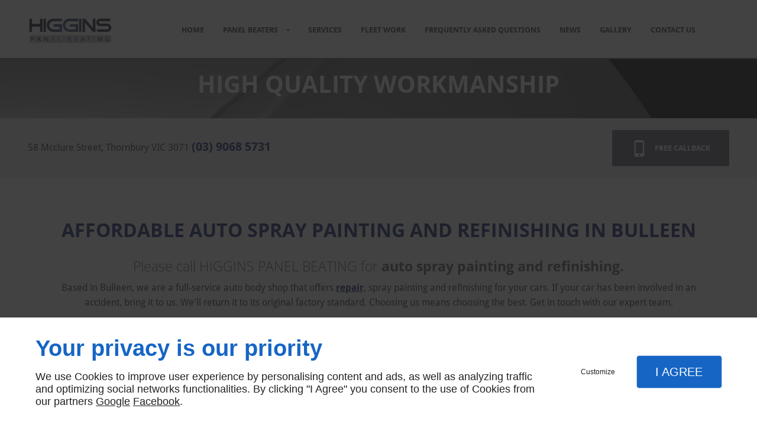

--- FILE ---
content_type: text/html; charset=utf-8
request_url: https://www.higginspanelbeating.com.au/auto-spray-painting-refinishing.php
body_size: 9776
content:
<!DOCTYPE html>
<html class="no-js" lang="en"><head><meta charset="utf-8" /><meta name="viewport" content="width=device-width, initial-scale=1.0" /><meta lang="" name="keywords" content="Auto Spray Painting & Refinishing Bulleen, VIC, Auto Spray Painting & Refinishing Manningham, Auto Spray Painting & Refinishing Templestowe" /><meta lang="" name="description" content="Come to HIGGINS PANEL BEATING for auto spray painting and refinishing services in Bulleen."  /><meta name="robots" content="index, follow" /><title>Auto Spray Painting & Refinishing Bulleen, VIC, Manningham, Templestowe | HIGGINS PANEL BEATING </title> <script>
(function (adwordsId, adwordsLabel) {
function callTracking(event) {
var link = event.currentTarget;
try {
Epeius.addModule({trackerId: 'ga4', id: 'ga4_ct'});
Epeius.addModule({
trackerId: 'gaw',
id: 'gaw_ct',
config: {key: adwordsId, label: adwordsLabel}
});
} catch (e) {
console.warn("Error with call-tracking !", e);
}
console.log('call-tracking');
var req = new XMLHttpRequest();
req.addEventListener("load", function () {
window.location.href = link.href;
});
req.open("GET", "/lnk-ct.json");
req.send();
event.stopImmediatePropagation();
event.preventDefault();
return false;
}
window.addEventListener('load', function () {
var calltrackingLinks = document.querySelectorAll("a[href^=tel]");
for (var i = 0; i < calltrackingLinks.length; i++) {
calltrackingLinks[i].addEventListener("click", callTracking);
}
});
})('618482522', 'v25ICOjIsLUDENqW9aYC')
</script>
 <!--[if lt IE 9]>
<script src="/AMBIANCE_E37U1BA07L_homeRenovation/js/vendor/html5shiv.min.js"></script>
<![endif]-->
<link href="/css/ambiance.min.css?v=1758130939" rel="stylesheet" type="text/css" /><link href="/css/styles.PAGE_0D4M5Q7V1Z.min.css?v=1758130946" rel="stylesheet" type="text/css" /></head><body itemscope itemtype="http://schema.org/Corporation" class="content" id="PAGE_0D4M5Q7V1Z">
<div class="stickyfooter">
<!-- Mobile Tab-bar
=================================== -->
<nav id="tab-mobile" class="tab-bar hide-for-large-up fixed"><div class="left-small">
<a class="menu-icon" href="#menu-mobile">
<span></span>
</a>
</div>
<div class="right-small">
<a class="menu-icon tiny text-center" href="#menu-mobile-infos">
<svg width="512" height="512" viewBox="0 0 512 512" xmlns="http://www.w3.org/2000/svg" xmlns:xlink="http://www.w3.org/1999/xlink" fill="#000000" class="icon-bubbles1"><path class="color1" d="M426.667 201.102c0-95.326-95.514-172.602-213.333-172.602C95.513 28.5 0 105.776 0 201.102c0 54.165 30.85 102.498 79.097 134.14 0.586 3.887 0.903 7.86 0.903 11.906 0 29.001-22.999 54.378-51.556 68.309v11.169c52.886-1.202 105.804-9.384 151.629-55.016 10.838 1.374 21.944 2.094 33.26 2.094C331.153 373.703 426.667 296.427 426.667 201.102z" /><path class="color2" d="M442.667 415.377c0-3.468 0.274-6.873 0.782-10.204C485.263 378.049 512 336.623 512 290.194c0-40.014-19.862-76.312-52.115-102.942 0.359 4.591 0.56 9.207 0.56 13.85 0 28.803-6.934 56.67-20.607 82.826 -12.897 24.671-31.202 46.697-54.406 65.474 -46.033 37.241-106.737 57.836-171.038 58.062 31.203 19.231 70.287 30.676 112.718 30.676 9.806 0 19.43-0.617 28.825-1.794 39.714 39.112 81.785 46.125 127.619 47.155v-9.573C458.806 461.986 442.667 440.234 442.667 415.377z" /></svg></a>
</div>
</nav><div id="tab-mobile-spacer" class="hide-for-large-up"></div>
<!-- Header
=================================== -->
<input id="publicPath" value="" hidden /><header class="dzone-header"><div class="row full-width collapse headWrap">
<div class="columns large-24">
<div class="row contain-to-grid">
<div class="columns xlarge-6 large-4">
<figure class="block-logo text-center "><a href="/">
<img src="ressources/images/b45c1808165b.jpg" itemprop="logo" />
</a>
</figure></div>
<div class="columns xlarge-18 large-20 show-for-large-up">
<nav class="top-bar top-nav block-nav" data-topbar="" data-options="custom_back_text: false"><div class="top-bar-section">
<ul>
<li><a href="/" target="_self">Home</a></li>
<li class="has-dropdown">
<a href="#" target="_self">Panel Beaters</a>
<ul class="dropdown">
<li><a href="/panel-beating-services.php" target="_self">Panel Beating Services</a></li>
<li><a href="/accident-repairs.php" target="_self">Accident Repairs</a></li>
<li><a href="/fleet-smash-repairs.php" target="_self">Fleet Smash Repairs</a></li>
<li><a href="/auto-spray-painting-refinishing.php" target="_self">Auto Spray Painting & Refinishing</a></li>
<li><a href="/car-dent-removal-paintless-dent-repair.php" target="_self">Car Dent Removal & Paintless Dent Repair</a></li>
</ul>
</li>
<li><a href="/services.php" target="_self">Services</a></li>
<li><a href="/fleet-work.php" target="_self">Fleet Work</a></li>
<li><a href="/advanced-repair-work.php" target="_self">Frequently Asked Questions</a></li>
<li><a href="/news.php" target="_self">News</a></li>
<li><a href="/gallery.php" target="_self">Gallery</a></li>
<li><a href="/contact.php" target="_self">Contact us</a></li>
</ul>
</div>
</nav></div>
</div>
</div>
</div>
<div class="row baselineWrap">
<div class="columns large-24 flex inheritHeight">
<div class="block-html baseline flex-middle text-center">
<span class="title"><strong>High Quality Workmanship</strong></span>				</div>
</div>
</div>
<div class="row full-width collapse actionWrap">
<div class="columns large-24">
<div class="row contain-to-grid">
<div class="columns large-12 medium-12 small-text-center medium-text-left">
<div class="block-html contactHeader">
<div class="contact small-text-center">
<span class="locality">58 Mcclure Street, Thornbury VIC 3071</span>
<span class="phone-number">
<a itemprop="telephone" class="tag-calltracking" href="tel:+61390685731">(03) 9068 5731</a></span>
</div>
</div>
</div>
<div class="columns large-12  medium-12 small-text-center medium-text-right">
<div class="block-button button-style2">
<a href="wcb/wcb" class="button" data-reveal-id="smallModal" data-reveal-ajax="true">
<span class="ico"><svg width="16" height="16" viewBox="0 0 512 512" xmlns="http://www.w3.org/2000/svg" xmlns:xlink="http://www.w3.org/1999/xlink" fill="#000000" class="icon-phone1"><path class="color1" d="M354.758 0H156.242C127.509 0 104 23.51 104 52.245v407.51C104 488.49 127.509 512 156.242 512h198.516C383.491 512 407 488.49 407 459.755V52.245C407 23.51 383.491 0 354.758 0zM255.5 491.102c-20.192 0-36.569-11.693-36.569-26.122s16.376-26.122 36.569-26.122c20.182 0 36.568 11.693 36.568 26.122C292.068 479.418 275.682 491.102 255.5 491.102zM365.207 412.734H145.793V67.918h219.414V412.734z" /></svg></span>
<span class="txt">
<span>Free callback</span>
</span>
</a>
</div>
</div>
</div>
</div>
</div>
<div class="row full-width collapse sliderWrap absolute">
<div class="columns large-24">
<div class="block-slider">
<div class="owl-carousel header">
<div class="item-wrapper">
	<div class="item-image">
		<div class="image owl-lazy" data-bg="/ressources/images/bdd9ff2cc8da.jpg" data-src="/ressources/images/bdd9ff2cc8da.jpg" data-title="" data-description="" data-url="" ></div>
	</div>
</div>
<div class="item-wrapper">
	<div class="item-image">
		<div class="image owl-lazy" data-bg="/ressources/images/681f29aa2bb8.jpg" data-src="/ressources/images/681f29aa2bb8.jpg" data-title="" data-description="" data-url="" ></div>
	</div>
</div>
<div class="item-wrapper">
	<div class="item-image">
		<div class="image owl-lazy" data-bg="/ressources/images/66b1051b8f2e.jpg" data-src="/ressources/images/66b1051b8f2e.jpg" data-title="" data-description="" data-url="" ></div>
	</div>
</div>
<div class="item-wrapper">
	<div class="item-image">
		<div class="image owl-lazy" data-bg="/ressources/images/991bd204338c.jpg" data-src="/ressources/images/991bd204338c.jpg" data-title="" data-description="" data-url="" ></div>
	</div>
</div>
</div>
</div>
</div>
</div>
</header>
<!-- Content wrapper --><div class="row content-wrapper stickyfooter-content">
<div class="columns large-24">
<!-- CONTENT
================================== -->
<main class="dzone-content czone"><div class="row sticky-position"><div class="large-24 columns"><div class="block-title blk-title"><h1>Affordable Auto Spray Painting and Refinishing in Bulleen</h1></div></div></div><div id="row_SECTION_IZT0QZ92BK" class="row">
<div id="col_COLUMN_ZE4YDX3QYN" class="large-24 columns">
<div id="text_BLOCK_DO5TFN2X5L" class="block-text blk-text">
<h4 style="text-align:center">Please call HIGGINS PANEL BEATING for<strong> auto spray painting and refinishing.</strong></h4><p style="text-align:center">Based in Bulleen, we are a full-service auto body shop that offers <a data-link-type="internal" title="Car Dent Removal & Paintless Dent Repair" href="car-dent-removal-paintless-dent-repair.php">repair</a>, spray painting and refinishing for your cars. If your car has been involved in an accident, bring it to us. We'll return it to its original factory standard. Choosing us means choosing the best. Get in touch with our expert team.</p>
</div>
</div>
</div><div id="row_SECTION_288VLKTC3K" class="row">
<div id="col_COLUMN_RYVS66VECA" class="large-24 columns">
<div id="separator_BLOCK_YVY9U0LBXW" class="block-separator blk-separator">
<div class="my-content"></div>
</div>
</div>
</div><div id="row_SECTION_08JB1C7B4Y" class="row">
<div id="col_COLUMN_HON4MAM7HW" class="large-12 columns">
<div id="text_BLOCK_QLHQI6BAS9" class="block-text blk-text">
<h3>We Master the Art of Spray Painting</h3><p>The art of vehicle spray painting is a complex process that involves several techniques. It cannot be done by just any amateur in the field. Without the right equipment and skills of a qualified spray painter, it can result in botched jobs. At HIGGINS PANEL BEATING, we have the expertise to spray paint your car. <strong>Our highly skilled team is backed up by state-of-the-art spray painting and colour matching equipment.</strong> You can definitely trust them for premium quality services.</p><h4 style="text-align: center;"><em>« Making sure that your car returns to showroom-like condition. »</em></h4>
</div>
</div><div id="col_COLUMN_ZDLTFQZEJF" class="large-12 columns">
<div id="text_BLOCK_O4BMJXYIWF" class="block-text blk-text">
<h3>For the Ultimate Finish for Your Car</h3><p>A great paint job deserves great protection. At HIGGINS PANEL BEATING, we do not only provide spray painting services but we also make sure that our paint work is protected by a top quality finish. We also apply clear coats to our paint jobs for an accurate gloss match and an overall seamless repair. Bring your car for a touch-up painting service or an entire automotive repaint. Thanks to us, your car reappears in its former glory!</p><h4 style="text-align: center;"><em>« We use the latest technology in paint refinishing. »</em></h4>
</div>
</div>
</div><div id="row_SECTION_GCBQVM2K0P" class="row">
<div id="col_COLUMN_NLEHNVLQZV" class="large-12 columns">
<figure id="img_BLOCK_JSBUMZN7ZB" class="block-image blk-image lazy">
<a href="/ressources/images/4ec8518af00b.jpg" class="blk-image__link lightbox"><img src="data:image/svg+xml,%3Csvg%20xmlns%3D%27http%3A%2F%2Fwww.w3.org%2F2000%2Fsvg%27%20viewBox%3D%270%200%201920%20900%27%3E%3C%2Fsvg%3E" data-src="/ressources/images/4ec8518af00b.jpg" title="Auto Spray Painting & Refinishing Bulleen, VIC" width="1920" height="900" loading="lazy" class="blk-image__image" /></a>
</figure>
</div><div id="col_COLUMN_ZXINVPS8JL" class="large-12 columns">
<figure id="img_BLOCK_H6FQJFCC5C" class="block-image blk-image lazy">
<a href="/ressources/images/d5bd4f2f2a10.jpg" class="blk-image__link lightbox"><img src="data:image/svg+xml,%3Csvg%20xmlns%3D%27http%3A%2F%2Fwww.w3.org%2F2000%2Fsvg%27%20viewBox%3D%270%200%201920%20900%27%3E%3C%2Fsvg%3E" data-src="/ressources/images/d5bd4f2f2a10.jpg" title="Auto Spray Painting & Refinishing Manningham" width="1920" height="900" loading="lazy" class="blk-image__image" /></a>
</figure>
</div>
</div><div id="row_SECTION_B9JDRMLP8X" class="row">
<div id="col_COLUMN_W6EBSRQF0W" class="large-24 columns">
<div id="separator_BLOCK_DRZR8D8WCJ" class="block-separator blk-separator">
<div class="my-content"></div>
</div>
</div>
</div><div id="row_SECTION_AEYA0HGUFU" class="row">
<div id="col_COLUMN_8IYSFAONTB" class="large-24 columns">
<div id="text_BLOCK_B3JVTV7FEL" class="block-text blk-text">
<h3>Our Team Is:</h3>
</div>
</div>
</div><div id="row_SECTION_Z2W6CN0UEG" class="row equal-height">
<div id="col_COLUMN_M19TJ0NZKI" class="large-12 columns">
<div id="text_BLOCK_Y3LSZGUMLT" class="block-text blk-text coin1">
<ul><li>Friendly</li><li>Prompt</li><li>Highly qualified</li><li>Professional</li><li>Attentive</li><li>Reliable and trustworthy</li></ul>
</div>
</div><div id="col_COLUMN_SQN7MB04IV" class="large-12 columns">
<div id="text_BLOCK_BOS3TRXXBT" class="block-text blk-text coin">
<h4 style="text-align: center;">Our working hours: Monday to Friday, from 8 am to 6 pm and on Saturday, from 8 am till noon.</h4><p style="text-align:center"><a data-link-type="internal" title="Contact us" href="contact.php">Contact our team!</a></p>
</div>
</div>
</div></main><!-- end main --></div>
</div>
<!-- end content-wrapper -->
<!-- PREFOOTER
=================================== -->
<div class="dzone-prefooter prefooter">
<div class="row large-equal-height">
<div class="columns large-8 medium-8 show-for-medium-up">
<div class="panel">
<div class="panel-title">
<span class="txt">
<span>Contact</span>
<span>details</span>
</span>
</div>
<div class="panel-content">
<div class="block-contact">
<div itemscope="" itemtype="http://schema.org/PostalAddress" itemprop="address" class="contact-address">
<p itemprop="streetAddress">58 Mcclure Street, Thornbury VIC 3071</p>
</div>
<p class="contact-telephone">
<a itemprop="telephone" class="tag-tel" href="tel:+61398509391">(03) 9850 9391</a></p>
</div>
</div>
<div class="block-button full-width">
<a href="contact.php" class="button">
<span class="txt">
<span>Locate us</span>
</span>
</a>
</div>
</div>
</div>
<div class="columns large-8 medium-8 show-for-medium-up">
<div class="panel">
<div class="panel-title">
<span class="txt">
<span>Free</span>
<span>Callback</span>
</span>
</div>
<div class="panel-content">
<div class="block-text">
<p>
To have this business contact you, please click below.
</p>
</div>
</div>
<div class="block-button full-width">
<a href="wcb/wcb" class="button" data-reveal-id="smallModal" data-reveal-ajax="true">
<span class="txt">
<span>Free callback</span>
</span>
</a>
</div>
</div>
</div>
<div class="columns large-8 medium-8 small-24">
<div class="panel">
<div class="panel-title text-center">
<span class="txt">
<span>Higgins Panel Beating Pty Ltd</span>
</span>
</div>
<nav class="block-socialbar medium text-center color-default style-square flex-middle">
<ul>                        <li class="facebook">
<a itemprop="sameAs" rel="noopener" href="https://www.facebook.com/Higgins-Panel-Beating-192224950966405/" title="Facebook" target="_blank">
<svg xmlns="http://www.w3.org/2000/svg" xmlns:xlink="http://www.w3.org/1999/xlink" width="16" height="16" viewBox="0 0 512 512" fill="#000000" class="icon-facebook1"><path class="color1" d="M293.5 494h-89.2V256h-59.5v-82l59.5 0 -0.1-48.3c0-66.9 18.1-107.6 97-107.6h65.6v82h-41c-30.7 0-32.2 11.5-32.2 32.9l-0.1 41.1h73.8l-8.7 82 -65 0L293.5 494z" /></svg>                </a>
</li>
<li class="googlemybusiness">
<a itemprop="sameAs" rel="noopener" href="https://www.google.com/maps/place/Higgins+Panel+Beating/@-37.762146,145.081676,15z/data=!4m5!3m4!1s0x0:0xd3bb9f9bce57cac0!8m2!3d-37.762146!4d145.081676" title="Mybusiness" target="_blank">
<svg xmlns="http://www.w3.org/2000/svg" xmlns:xlink="http://www.w3.org/1999/xlink" width="16" height="16" viewBox="0 0 512 512" fill="#000000" class="icon-mybusiness1"><path class="color1" d="M142.9 196.3c0.3 27.5 22.8 49.7 50.4 49.7 27.8 0 50.4-22.6 50.4-50.4V43.5h-83.3L142.9 196.3zM68.1 246.1c23.7 0 43.6-16.3 48.9-38.3l1.6-13.4 17.2-150.7H81.6c-12.7 0-24 9-26.7 21.6l-0.3 1.2L19 192.7c-1 3.7-1.3 7.6-0.7 11.2C22.3 228.3 43.2 246.1 68.1 246.1zM318.6 246.1c27.5 0 49.9-22.2 50.4-49.6l-17.4-153h-83.3v152.2C268.2 223.4 290.7 246.1 318.6 246.1zM443.8 246.1c25.5 0 47-19.1 50.1-44.4 0.3-2.6 0.1-5.3-0.6-7.7L457.1 65.4l-0.1-0.3c-2.7-12.5-14-21.6-26.7-21.6h-54.2l17.2 150.8C397.1 227.2 415.4 246.1 443.8 246.1zM443.8 270.5c-27.4 0-49.3-12.6-62.3-34.4 -13.3 20.7-36.5 34.4-62.9 34.4 -26.1 0-49.3-13.5-62.6-34 -13.4 20.4-36.4 34-62.6 34s-49.3-13.5-62.6-34c-13.4 20.4-36.4 34-62.7 34 -13.2 0-26.1-3.5-37.4-10.1v190.7c0 9.6 7.8 17.3 17.3 17.3h403.7c9.6 0 17.3-7.8 17.3-17.3v-185C461.1 269 452.6 270.5 443.8 270.5zM440.9 395c-3.2 11.4-9.6 22.2-18.3 30.3 -8.4 7.6-18.7 13-29.7 15.4 -12.2 2.8-25 2.8-37.1-0.3 -37-9.9-59.9-46.9-52.4-84.5 1.2-6.4 3.4-12.5 6.4-18.2 8.3-16.3 22.3-28.9 39.4-35.4 0.6-0.2 1.1-0.4 1.7-0.6 15.9-5.5 33.1-5.3 48.9 0.4 8.7 3.2 16.6 8.2 23.4 14.5 -2.2 2.5-4.7 4.8-7 7.2l-13.3 13.3c-4.5-4.2-9.8-7.4-15.6-9.2 -15.3-4.6-31.8-0.3-43 11.2 -4.7 4.8-8.3 10.7-10.5 17.1 -3.1 9.2-3.1 19 0 28.2h-0.1v0.1c0.2 0.7 0.4 1.3 0.7 1.9 3.2 8.2 8.7 15.2 15.9 20.3 4.8 3.5 10.4 5.8 16.2 7 5.7 1.1 11.6 1.1 17.3 0.1 5.7-0.9 11.2-3 16-6.3v0.2c7.6-5.1 12.7-13.1 14.5-22.1h-39.7c0-9.6 0-20 0-29.5h68.3c0.6 3.5 0.9 6.1 1.1 9.2C444.6 375.2 443.7 385.3 440.9 395z" /></svg>                </a>
</li>
</ul>
</nav>
</div>
</div>
</div>
</div>
<!-- FOOTER
=================================== -->
<footer class="dzone-footer"><div class="row">
<div class="large-11 columns">
<div class="block-linkeo clearfix blk-linkeo"><span class="logo-linkeo blk-linkeo__logo" title="linkeo"><svg xmlns="http://www.w3.org/2000/svg" xmlns:xlink="http://www.w3.org/1999/xlink" width="51" height="20" viewBox="0 0 512 200" fill="#000000" class="icon-linkeo1"><path d="M456.4 144.4c23.5 11.9 45.8-5.6 52.8-27.8 7.4-23.5-1.5-55.6-25.2-65.4 -20.1-8.3-39.5 6.4-46.2 24.7 -0.4 0.8-0.6 1.6-0.9 2.5C431.8 100.6 433.2 132.6 456.4 144.4zM459.4 84.6c2.6-9.1 8.9-14.1 18.3-11 4.1 1.4 5.7 6.4 7 10 3.2 8.7 4 17.7 1.9 26.7 -2.5 10.5-11.8 18.2-22 11.9 -4.1-2.5-5.1-9.6-6.1-13.8C456.7 100.6 457.6 92.4 459.4 84.6z" /><path d="M407 140c12.8-7.9 1.1-28.1-11.8-20.2 -10.4 6.4-29.1 8.8-34.5-5.4 -0.3-0.8-0.6-1.8-0.9-2.7 14.2-1.7 28.3-3.6 42.5-5.8 5.5-0.8 7.9-6.5 8.6-11.2 1.7-12.9-2-26.4-10.7-36.1 -13.7-15.2-40.6-10.8-54 1.8 -16.6 15.7-13.8 51-3.7 69.4C354.7 152.5 387.9 151.8 407 140zM365.5 74.5c11.9-8.1 19.3 0.2 21.5 10.2 -9.6 1.4-19.2 2.7-28.8 3.8C359.1 82.6 361.3 77.4 365.5 74.5z" /><path d="M77.1 174.1c-16.7 1.9-35 3.2-52.2 1.3 -0.4-38.3-1.1-76.7-1.6-115 -0.2-15-23.5-15.1-23.3 0 0.6 41.7 1.4 83.4 1.7 125 0 4.8 3.5 10.3 8.6 11.2 21.7 4 45 3.1 66.8 0.7C91.9 195.8 92.1 172.5 77.1 174.1z" /><path d="M54.7 60.5c0.9 25.5 0.8 51 0.5 76.5 -0.2 15.1 23.1 15 23.3 0 0.3-25.5 0.4-51-0.5-76.5C77.5 45.5 54.2 45.4 54.7 60.5z" /><path d="M178.3 60.6c0.5 27.5 0.6 55 0.4 82.4 -16.9-28-35.3-55.4-47.3-85.7 -4.5-11.5-23.3-11-22.9 3.1 1.2 42.4 0.6 84.9 2.4 127.3 0.7 15 24 15.1 23.3 0 -1.1-25.5-1.3-50.9-1.6-76.4 15.8 27.2 33.5 53.5 46.9 81.9 5.2 11 21.5 5 21.8-5.9 1-42.3 1-84.5 0.3-126.8C201.4 45.6 178 45.5 178.3 60.6z" /><path d="M284.2 108.4c11.3-13.8 22.3-27.9 32.8-42.3 8.9-12.2-11.4-23.8-20.2-11.8 -13.8 18.9-28.6 37.3-43.8 55.2 -0.6-16.3-1.2-32.7-1.8-49 -0.5-15-23.9-15.1-23.3 0 1.6 42.3 3.4 84.8 3.5 127.1 0 15.1 23.4 15.1 23.3 0 0-14.5-0.3-29-0.7-43.5 4.7-5.5 9.5-11 14.2-16.5 12.1 21.6 23.7 43.6 35.2 65.6 7 13.3 27.1 1.5 20.2-11.8C310.7 156.9 297.9 132.4 284.2 108.4z" /><path d="M65.6 23.7c15.1 0 15.1-23.3 0-23.3C50.5 0.4 50.5 23.7 65.6 23.7z" /><path d="M497.4 169.7c-43.1 9.1-93.2 8.6-136.6 1 -14.7-2.6-21 19.9-6.2 22.5 47.7 8.4 101.5 9.1 149-0.9C518.3 189.1 512.1 166.6 497.4 169.7z" /></svg></span></div>
</div>
<div class="large-13 columns show-for-large-up">
<nav class="block-nav footer-nav text-right">
<ul>
<li><a href="/" target="_self">Home</a></li>
<li><a href="/contact.php" target="_self">Contact us</a></li>
<li><a href="/gallery1.php" target="_self">Gallery</a></li>
<li><a href="/terms-conditions.php" target="_self">Terms and conditions</a></li>
<li><a href="/site-map.php" target="_self">Site map</a></li>
</ul>
</nav></div>
<div class="block-html">
<div class="scrollUp">
<span class="ico">
<svg width="16" height="16" viewBox="0 0 512 512" xmlns="http://www.w3.org/2000/svg" xmlns:xlink="http://www.w3.org/1999/xlink" fill="#000000" class="icon-arrowTop4"><polygon class="color1" points="0,375.7 16.6,392.3 256,152.9 495.4,392.3 512,375.7 256,119.7 " /></svg>
</span>
</div>
</div>
</div>
</footer>
</div>
<!-- Mobile Navigation
=================================== -->
<div class="dzone-mobilenav">
<nav id="menu-mobile" class="mm-menu">
<ul>
<li><a href="/" target="_self">Home</a></li>
<li class="has-dropdown">
<a href="#" target="_self">Panel Beaters</a>
<ul class="dropdown">
<li><a href="/panel-beating-services.php" target="_self">Panel Beating Services</a></li>
<li><a href="/accident-repairs.php" target="_self">Accident Repairs</a></li>
<li><a href="/fleet-smash-repairs.php" target="_self">Fleet Smash Repairs</a></li>
<li><a href="/auto-spray-painting-refinishing.php" target="_self">Auto Spray Painting & Refinishing</a></li>
<li><a href="/car-dent-removal-paintless-dent-repair.php" target="_self">Car Dent Removal & Paintless Dent Repair</a></li>
</ul>
</li>
<li><a href="/services.php" target="_self">Services</a></li>
<li><a href="/fleet-work.php" target="_self">Fleet Work</a></li>
<li><a href="/advanced-repair-work.php" target="_self">Frequently Asked Questions</a></li>
<li><a href="/news.php" target="_self">News</a></li>
<li><a href="/gallery.php" target="_self">Gallery</a></li>
<li><a href="/contact.php" target="_self">Contact us</a></li>
<li><a href="/gallery1.php" target="_self">Gallery</a></li>
<li><a href="/terms-conditions.php" target="_self">Terms and conditions</a></li>
<li><a href="/site-map.php" target="_self">Site map</a></li>
</ul>
</nav><nav id="menu-mobile-infos" class="mm-menu infos"><ul><li>
<a class="contact-telephone" itemprop="telephone" href="tel:+61390685731">
<span class="ico left">
<svg width="16" height="16" viewBox="0 0 512 512" xmlns="http://www.w3.org/2000/svg" xmlns:xlink="http://www.w3.org/1999/xlink" fill="#000000" class="icon-phone1"><path class="color1" d="M354.758 0H156.242C127.509 0 104 23.51 104 52.245v407.51C104 488.49 127.509 512 156.242 512h198.516C383.491 512 407 488.49 407 459.755V52.245C407 23.51 383.491 0 354.758 0zM255.5 491.102c-20.192 0-36.569-11.693-36.569-26.122s16.376-26.122 36.569-26.122c20.182 0 36.568 11.693 36.568 26.122C292.068 479.418 275.682 491.102 255.5 491.102zM365.207 412.734H145.793V67.918h219.414V412.734z" /></svg></span>
<span class="txt left">(03) 9068 5731</span>
</a>
</li>
<li>
<a href="contact.php">
<span class="ico left">
<svg width="16" height="16" viewBox="0 0 512 512" xmlns="http://www.w3.org/2000/svg" xmlns:xlink="http://www.w3.org/1999/xlink" fill="#000000" class="icon-mail1"><path class="color1" d="M16.897 121.882c13.886 7.468 206.169 110.768 213.327 114.615 7.161 3.845 16.434 5.701 25.775 5.701 9.345 0 18.611-1.855 25.777-5.701 7.156-3.847 199.439-107.143 213.322-114.615C509 114.426 522.15 91 496.622 91H15.378C-10.13 91 2.997 114.426 16.897 121.882zM500.989 178.778c-15.777 8.235-209.555 109.581-219.212 114.615 -9.666 5.046-16.433 5.701-25.777 5.701 -9.341 0-16.111-0.655-25.775-5.701 -9.661-5.034-203.425-106.38-219.211-114.615C-0.097 172.995 0 179.782 0 185.026c0 5.248 0 208.692 0 208.692C0 405.643 15.883 421 28.211 421h455.578C496.116 421 512 405.643 512 393.719c0 0 0-203.444 0-208.692C512 179.782 512.111 172.995 500.989 178.778z" /></svg></span>
<span class="txt left">Contact us</span>
</a>
</li>
<li>
<a href="wcb/wcb" data-reveal-id="smallModal" data-reveal-ajax="true">
<span class="ico left">
<svg width="16" height="16" viewBox="0 0 512 512" xmlns="http://www.w3.org/2000/svg" xmlns:xlink="http://www.w3.org/1999/xlink" fill="#000000" class="icon-headset1"><path class="color1" d="M215.8,281.2c0,14.5-11.8,26.3-26.3,26.3c-14.5,0-26.3-11.8-26.3-26.3c0-14.5,11.8-26.3,26.3-26.3 C204,254.9,215.8,266.6,215.8,281.2z M322.5,254.9c-14.5,0-26.3,11.8-26.3,26.3c0,14.5,11.8,26.3,26.3,26.3s26.3-11.8,26.3-26.3 C348.8,266.6,337,254.9,322.5,254.9z M512,266.5v50c0,25.1-20.3,45.4-45.4,45.4h-33C401,452.6,317.6,507.3,256,507.3 S111,452.6,78.4,361.9h-33C20.3,361.9,0,341.5,0,316.5v-50c0-17.3,9.6-32.3,23.8-40C24.3,155.6,45,100.2,85.3,61.9 c40.1-38,97.5-57.2,170.7-57.2s130.6,19.3,170.7,57.2c40.4,38.3,61.1,93.7,61.5,164.6C502.4,234.2,512,249.2,512,266.5z M415.9,281.3c0-11.7-0.6-22.7-1.5-33.3c-20.2-18.4-56.7-32.4-102.9-37.6c6.1,6.8,11.3,15.8,14.5,27.6 c-28.3-22.3-83.8-17-125.8-66.8c-2.4-2.8-4.5-5.4-6.3-7.9c0,0,0-0.1-0.1-0.1l0,0c-7.5-10.1-10-16.1-10.2-9.5 c-1.2,57.3-41.9,102-87,108.3c-0.3,6.3-0.5,12.7-0.5,19.3c0,24.2,4,46.3,10.7,66.2C132.2,378.1,174,386.7,211,389 c6.9-10.9,22.3-18.6,40.3-18.6c24.4,0,44.1,14,44.1,31.3s-19.7,31.3-44.1,31.3c-18.7,0-34.7-8.3-41.1-20 c-25.9-1.5-54.3-5.9-79.7-17.9c35.7,52.6,91,80.4,125.5,80.4C310.3,475.5,415.9,407,415.9,281.3z M460.8,221.1 C458,97.3,387.3,31.9,256,31.9S54,97.3,51.2,221.1h17.5c6.4-41.7,19.9-76,40.4-102.4c32.7-42,82.1-63.4,147-63.4 s114.3,21.3,147,63.4c20.5,26.4,34,60.7,40.4,102.4L460.8,221.1L460.8,221.1z" /></svg></span>
<span class="txt left">Free callback</span>
</a>
</li>
<li>
<a href="https://goo.gl/maps/NQineF4PQq72" target="_blank">
<span class="ico left">
<svg xmlns="http://www.w3.org/2000/svg" xmlns:xlink="http://www.w3.org/1999/xlink" width="16" height="16" viewBox="0 0 512 512" fill="#000000" class="icon-location1"><path class="color1" d="M65.7 194.4v-0.8c0-26.4 5-51.4 14.9-74.8 9.9-23.5 23.5-43.9 40.7-61.4 17.2-17.5 37.3-31.4 60.4-41.8C204.7 5.2 229.2 0 255.2 0h0.8 0.8c26 0 50.5 5.2 73.6 15.6C353.4 26 373.5 40 390.7 57.5c17.2 17.5 30.8 38.1 40.7 61.6 9.9 23.5 14.9 48.5 14.9 75v0.8c0 1-0.1 1.8-0.4 2.3 -0.3 0.5-0.4 1.3-0.4 2.3v2.3c-0.5 6-1.1 11.7-1.7 17.1 -0.6 5.4-1.5 11.1-2.5 17.1 -1 7.5-4.7 18-10.9 31.6 -6.3 13.6-13.7 28.7-22.2 45.4 -8.6 16.7-17.9 33.8-28.1 51.2 -10.2 17.5-20.2 33.9-29.9 49.3 -9.7 15.4-18.3 28.5-25.7 39.4 -7.4 10.9-12.6 17.9-15.7 21 -4.6 4.7-9.6 9.4-15.1 14.2 -5.5 4.8-10.8 8.9-16.1 12.4 -5.2 3.5-9.8 6.3-13.8 8.3 -4 2.1-6.7 3.1-8.2 3.1s-4.4-1-8.6-3.1c-4.2-2.1-8.9-5-14.1-8.7 -5.2-3.8-10.5-8-16-12.8 -5.5-4.8-10.2-9.3-14.3-13.4 -3.3-3.1-8.5-10.1-15.4-21 -7-10.9-15.2-23.9-24.6-39.1 -9.4-15.2-19.3-31.6-29.5-49.4 -10.3-17.8-19.9-34.9-28.8-51.3 -8.9-16.5-16.5-31.6-22.7-45.5 -6.2-13.9-9.8-24.6-10.9-32.1 -1-5.7-1.8-11.3-2.5-16.9 -0.6-5.6-1.2-11.3-1.7-17.3 -0.5-0.5-0.8-1.3-0.8-2.3V194.4zM201.8 247.6c14.5 15.1 32.2 22.6 53.1 22.6 20.8 0 38.5-7.5 53.1-22.6 14.5-15 21.8-33.4 21.8-55 0-21.6-7.3-39.9-21.8-55 -14.5-15-32.2-22.6-53.1-22.6 -20.9 0-38.5 7.5-53.1 22.6 -14.5 15.1-21.8 33.4-21.8 55C180 214.2 187.3 232.6 201.8 247.6z" /></svg></span>
<span class="txt left">Locate us</span>
</a>
</li>
<li class="has-dropdown">
<a href="#">
<span class="ico left"><svg width="16" height="16" viewBox="0 0 512 512" xmlns="http://www.w3.org/2000/svg" xmlns:xlink="http://www.w3.org/1999/xlink" fill="#000000" class="icon-social"><path class="color1" d="M400.4,341.5c-20.2,0-38.7,7.1-53.3,18.9l-151.6-89.9c0.9-4.9,1.4-9.8,1.4-14.9c0-5-0.5-9.9-1.4-14.7l151.4-89.3 c14.6,11.8,33.2,19,53.5,19c47,0,85.2-38.2,85.2-85.2S447.4,0,400.4,0s-85.2,38.2-85.2,85.2c0,5,0.5,9.9,1.4,14.7l-151.4,89.3 c-14.6-11.8-33.2-19-53.5-19c-47,0-85.2,38.2-85.2,85.2s38.2,85.2,85.2,85.2c20.2,0,38.7-7.1,53.3-18.9l151.6,89.9 c-0.9,4.9-1.4,9.8-1.4,14.9c0,47,38.2,85.2,85.2,85.2s85.2-38.2,85.2-85.2S447.4,341.5,400.4,341.5z M400.4,59.8 c14,0,25.4,11.4,25.4,25.4s-11.4,25.4-25.4,25.4c-14,0-25.4-11.4-25.4-25.4S386.4,59.8,400.4,59.8z M111.6,281 c-14,0-25.4-11.4-25.4-25.4c0-14,11.4-25.4,25.4-25.4c14,0,25.4,11.4,25.4,25.4C137,269.6,125.6,281,111.6,281z M400.4,452.2 c-14,0-25.4-11.4-25.4-25.4c0-14,11.4-25.4,25.4-25.4c14,0,25.4,11.4,25.4,25.4C425.8,440.8,414.4,452.2,400.4,452.2z" /></svg></span>
<span class="txt left">Follow us :</span>
</a>
<ul class="dropdown">
<ul>                        <li class="facebook">
<a itemprop="sameAs" rel="noopener" href="https://www.facebook.com/Higgins-Panel-Beating-192224950966405/" title="Facebook" target="_blank">
<svg xmlns="http://www.w3.org/2000/svg" xmlns:xlink="http://www.w3.org/1999/xlink" width="16" height="16" viewBox="0 0 512 512" fill="#000000" class="icon-facebook1"><path class="color1" d="M293.5 494h-89.2V256h-59.5v-82l59.5 0 -0.1-48.3c0-66.9 18.1-107.6 97-107.6h65.6v82h-41c-30.7 0-32.2 11.5-32.2 32.9l-0.1 41.1h73.8l-8.7 82 -65 0L293.5 494z" /></svg>                </a>
</li>
<li class="googlemybusiness">
<a itemprop="sameAs" rel="noopener" href="https://www.google.com/maps/place/Higgins+Panel+Beating/@-37.762146,145.081676,15z/data=!4m5!3m4!1s0x0:0xd3bb9f9bce57cac0!8m2!3d-37.762146!4d145.081676" title="Mybusiness" target="_blank">
<svg xmlns="http://www.w3.org/2000/svg" xmlns:xlink="http://www.w3.org/1999/xlink" width="16" height="16" viewBox="0 0 512 512" fill="#000000" class="icon-mybusiness1"><path class="color1" d="M142.9 196.3c0.3 27.5 22.8 49.7 50.4 49.7 27.8 0 50.4-22.6 50.4-50.4V43.5h-83.3L142.9 196.3zM68.1 246.1c23.7 0 43.6-16.3 48.9-38.3l1.6-13.4 17.2-150.7H81.6c-12.7 0-24 9-26.7 21.6l-0.3 1.2L19 192.7c-1 3.7-1.3 7.6-0.7 11.2C22.3 228.3 43.2 246.1 68.1 246.1zM318.6 246.1c27.5 0 49.9-22.2 50.4-49.6l-17.4-153h-83.3v152.2C268.2 223.4 290.7 246.1 318.6 246.1zM443.8 246.1c25.5 0 47-19.1 50.1-44.4 0.3-2.6 0.1-5.3-0.6-7.7L457.1 65.4l-0.1-0.3c-2.7-12.5-14-21.6-26.7-21.6h-54.2l17.2 150.8C397.1 227.2 415.4 246.1 443.8 246.1zM443.8 270.5c-27.4 0-49.3-12.6-62.3-34.4 -13.3 20.7-36.5 34.4-62.9 34.4 -26.1 0-49.3-13.5-62.6-34 -13.4 20.4-36.4 34-62.6 34s-49.3-13.5-62.6-34c-13.4 20.4-36.4 34-62.7 34 -13.2 0-26.1-3.5-37.4-10.1v190.7c0 9.6 7.8 17.3 17.3 17.3h403.7c9.6 0 17.3-7.8 17.3-17.3v-185C461.1 269 452.6 270.5 443.8 270.5zM440.9 395c-3.2 11.4-9.6 22.2-18.3 30.3 -8.4 7.6-18.7 13-29.7 15.4 -12.2 2.8-25 2.8-37.1-0.3 -37-9.9-59.9-46.9-52.4-84.5 1.2-6.4 3.4-12.5 6.4-18.2 8.3-16.3 22.3-28.9 39.4-35.4 0.6-0.2 1.1-0.4 1.7-0.6 15.9-5.5 33.1-5.3 48.9 0.4 8.7 3.2 16.6 8.2 23.4 14.5 -2.2 2.5-4.7 4.8-7 7.2l-13.3 13.3c-4.5-4.2-9.8-7.4-15.6-9.2 -15.3-4.6-31.8-0.3-43 11.2 -4.7 4.8-8.3 10.7-10.5 17.1 -3.1 9.2-3.1 19 0 28.2h-0.1v0.1c0.2 0.7 0.4 1.3 0.7 1.9 3.2 8.2 8.7 15.2 15.9 20.3 4.8 3.5 10.4 5.8 16.2 7 5.7 1.1 11.6 1.1 17.3 0.1 5.7-0.9 11.2-3 16-6.3v0.2c7.6-5.1 12.7-13.1 14.5-22.1h-39.7c0-9.6 0-20 0-29.5h68.3c0.6 3.5 0.9 6.1 1.1 9.2C444.6 375.2 443.7 385.3 440.9 395z" /></svg>                </a>
</li>
</ul>
</ul></li>
</ul></nav></div>
<div id="tinyModal" class="reveal-modal tiny" data-reveal></div>
<div id="smallModal" class="reveal-modal small" data-reveal></div>
<div id="mediumModal" class="reveal-modal medium" data-reveal></div>
<div id="largeModal" class="reveal-modal large" data-reveal></div>
<div id="xlargeModal" class="reveal-modal xlarge" data-reveal></div>
<script src="/AMBIANCE_E37U1BA07L_homeRenovation/js/build/ideo3.min.js"></script>
<script src="/AMBIANCE_E37U1BA07L_homeRenovation/template/slider/header/owl.option.header.js"></script>
<script src="/AMBIANCE_E37U1BA07L_homeRenovation/template/js/template.min.js"></script>
<script src="/js/PAGE_0D4M5Q7V1Z.min.js?v=1758130945"></script><script>Epeius.addTracker( { name: 'Google Analytics 4', id: 'ga4', cookies: ['_ga', '_ga_G-JLVV6L12WR'], config: {key: 'G-JLVV6L12WR'} } );</script><script>Epeius.addTracker( { name: 'Google Ads Remarketing', id: 'gawr', config: {key: '985359031', params: {cbtn: '9c5901f1a09196ab385fcea3ed0ac4dceea9cfe7', dpt: '3071', region: 'VIC', pays:'AU', cat: 'second-oeuvre-amenagement', souscat: 'outillage-mecanique'}} } );</script><script>Epeius.addTracker( { name: 'Google AdWords', id: 'gaw', config: {key: '618482522'} } );</script><script>Epeius.addTracker( { name: 'Google Website Call Conversion', id: 'gwcc', cookies: ['gwcc'], config: {key: '618482522', label: 'v25ICOjIsLUDENqW9aYC', calltracking: '(03)90685731'} } );</script></body></html>

--- FILE ---
content_type: text/css
request_url: https://www.higginspanelbeating.com.au/css/styles.PAGE_0D4M5Q7V1Z.min.css?v=1758130946
body_size: 145
content:
#separator_BLOCK_DRZR8D8WCJ .my-content,#separator_BLOCK_YVY9U0LBXW .my-content{height:0;border-color:#000;border-width:1px;border-style:solid none none;margin:25px 0}

--- FILE ---
content_type: application/javascript
request_url: https://www.higginspanelbeating.com.au/js/PAGE_0D4M5Q7V1Z.min.js?v=1758130945
body_size: 235
content:
$('main .large-12').not('[class*="medium-"]').addClass('medium-12');$('main .large-8').not('[class*="medium-"]').addClass('medium-8');$('main .large-6').not('[class*="medium-"]').addClass('medium-6');document.head=document.head||document.getElementsByTagName('head')[0];var link=document.createElement('link');link.id='dynamic-favicon';link.rel='icon';link.href='ressources/images/24b8da011b14.png';document.head.appendChild(link);